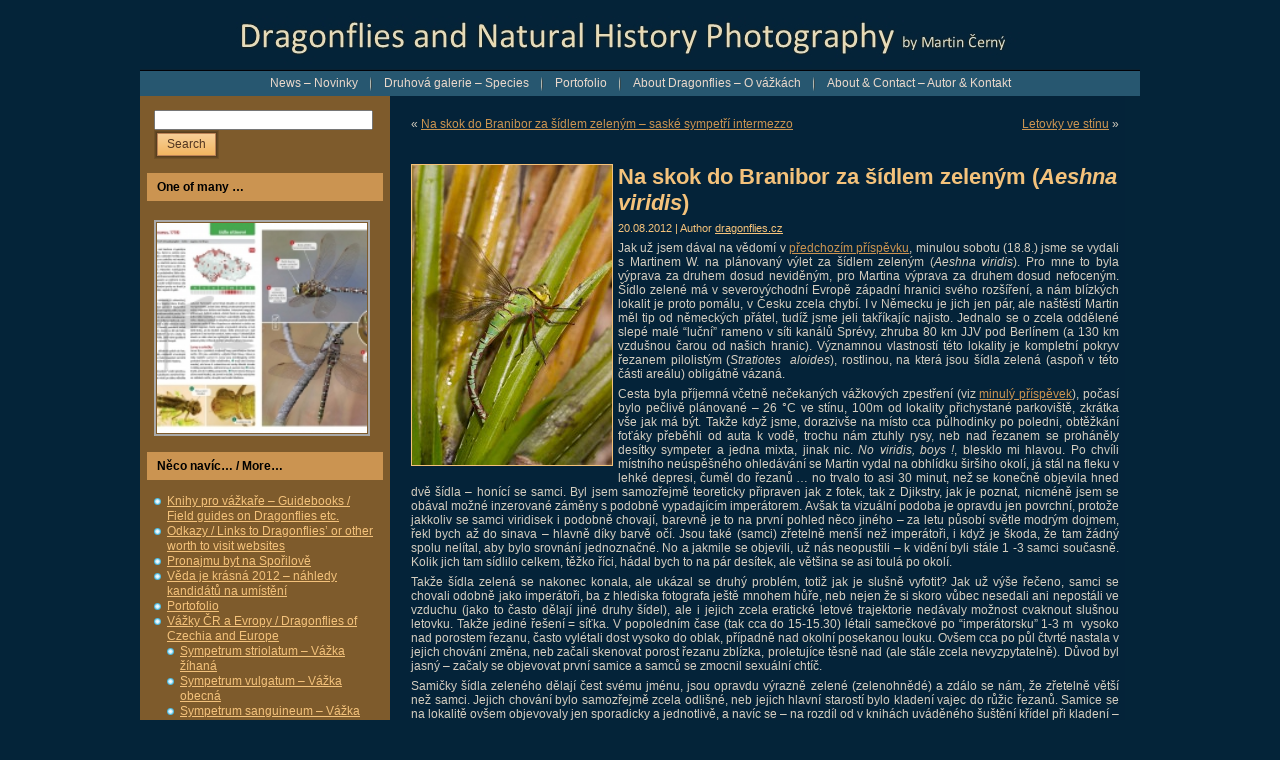

--- FILE ---
content_type: text/html; charset=UTF-8
request_url: http://www.dragonflies.cz/?p=1710
body_size: 16645
content:
<!DOCTYPE html PUBLIC "-//W3C//DTD XHTML 1.0 Transitional//EN" "http://www.w3.org/TR/xhtml1/DTD/xhtml1-transitional.dtd">
<html xmlns="http://www.w3.org/1999/xhtml" lang="en-US">
<head profile="http://gmpg.org/xfn/11">
<meta http-equiv="Content-Type" content="text/html; charset=UTF-8" />
<title>Na skok do Branibor za šídlem zeleným (Aeshna viridis) | www.dragonflies.cz</title>
<link rel="stylesheet" href="http://www.dragonflies.cz/wp-content/themes/wp_dragonflies08/style.css" type="text/css" media="screen" />
<!--[if IE 6]><link rel="stylesheet" href="http://www.dragonflies.cz/wp-content/themes/wp_dragonflies08/style.ie6.css" type="text/css" media="screen" /><![endif]-->
<!--[if IE 7]><link rel="stylesheet" href="http://www.dragonflies.cz/wp-content/themes/wp_dragonflies08/style.ie7.css" type="text/css" media="screen" /><![endif]-->
<link rel="pingback" href="http://www.dragonflies.cz/xmlrpc.php" />
<meta name='robots' content='max-image-preview:large' />
	<style>img:is([sizes="auto" i], [sizes^="auto," i]) { contain-intrinsic-size: 3000px 1500px }</style>
	<link rel="alternate" type="application/rss+xml" title="www.dragonflies.cz &raquo; Feed" href="http://www.dragonflies.cz/?feed=rss2" />
<link rel="alternate" type="application/rss+xml" title="www.dragonflies.cz &raquo; Comments Feed" href="http://www.dragonflies.cz/?feed=comments-rss2" />
<link rel="alternate" type="application/rss+xml" title="www.dragonflies.cz &raquo; Na skok do Branibor za šídlem zeleným (Aeshna viridis) Comments Feed" href="http://www.dragonflies.cz/?feed=rss2&#038;p=1710" />
<script type="text/javascript">
/* <![CDATA[ */
window._wpemojiSettings = {"baseUrl":"https:\/\/s.w.org\/images\/core\/emoji\/16.0.1\/72x72\/","ext":".png","svgUrl":"https:\/\/s.w.org\/images\/core\/emoji\/16.0.1\/svg\/","svgExt":".svg","source":{"concatemoji":"http:\/\/www.dragonflies.cz\/wp-includes\/js\/wp-emoji-release.min.js?ver=ee7e9310dfa868610ab90d9dbd3b3940"}};
/*! This file is auto-generated */
!function(s,n){var o,i,e;function c(e){try{var t={supportTests:e,timestamp:(new Date).valueOf()};sessionStorage.setItem(o,JSON.stringify(t))}catch(e){}}function p(e,t,n){e.clearRect(0,0,e.canvas.width,e.canvas.height),e.fillText(t,0,0);var t=new Uint32Array(e.getImageData(0,0,e.canvas.width,e.canvas.height).data),a=(e.clearRect(0,0,e.canvas.width,e.canvas.height),e.fillText(n,0,0),new Uint32Array(e.getImageData(0,0,e.canvas.width,e.canvas.height).data));return t.every(function(e,t){return e===a[t]})}function u(e,t){e.clearRect(0,0,e.canvas.width,e.canvas.height),e.fillText(t,0,0);for(var n=e.getImageData(16,16,1,1),a=0;a<n.data.length;a++)if(0!==n.data[a])return!1;return!0}function f(e,t,n,a){switch(t){case"flag":return n(e,"\ud83c\udff3\ufe0f\u200d\u26a7\ufe0f","\ud83c\udff3\ufe0f\u200b\u26a7\ufe0f")?!1:!n(e,"\ud83c\udde8\ud83c\uddf6","\ud83c\udde8\u200b\ud83c\uddf6")&&!n(e,"\ud83c\udff4\udb40\udc67\udb40\udc62\udb40\udc65\udb40\udc6e\udb40\udc67\udb40\udc7f","\ud83c\udff4\u200b\udb40\udc67\u200b\udb40\udc62\u200b\udb40\udc65\u200b\udb40\udc6e\u200b\udb40\udc67\u200b\udb40\udc7f");case"emoji":return!a(e,"\ud83e\udedf")}return!1}function g(e,t,n,a){var r="undefined"!=typeof WorkerGlobalScope&&self instanceof WorkerGlobalScope?new OffscreenCanvas(300,150):s.createElement("canvas"),o=r.getContext("2d",{willReadFrequently:!0}),i=(o.textBaseline="top",o.font="600 32px Arial",{});return e.forEach(function(e){i[e]=t(o,e,n,a)}),i}function t(e){var t=s.createElement("script");t.src=e,t.defer=!0,s.head.appendChild(t)}"undefined"!=typeof Promise&&(o="wpEmojiSettingsSupports",i=["flag","emoji"],n.supports={everything:!0,everythingExceptFlag:!0},e=new Promise(function(e){s.addEventListener("DOMContentLoaded",e,{once:!0})}),new Promise(function(t){var n=function(){try{var e=JSON.parse(sessionStorage.getItem(o));if("object"==typeof e&&"number"==typeof e.timestamp&&(new Date).valueOf()<e.timestamp+604800&&"object"==typeof e.supportTests)return e.supportTests}catch(e){}return null}();if(!n){if("undefined"!=typeof Worker&&"undefined"!=typeof OffscreenCanvas&&"undefined"!=typeof URL&&URL.createObjectURL&&"undefined"!=typeof Blob)try{var e="postMessage("+g.toString()+"("+[JSON.stringify(i),f.toString(),p.toString(),u.toString()].join(",")+"));",a=new Blob([e],{type:"text/javascript"}),r=new Worker(URL.createObjectURL(a),{name:"wpTestEmojiSupports"});return void(r.onmessage=function(e){c(n=e.data),r.terminate(),t(n)})}catch(e){}c(n=g(i,f,p,u))}t(n)}).then(function(e){for(var t in e)n.supports[t]=e[t],n.supports.everything=n.supports.everything&&n.supports[t],"flag"!==t&&(n.supports.everythingExceptFlag=n.supports.everythingExceptFlag&&n.supports[t]);n.supports.everythingExceptFlag=n.supports.everythingExceptFlag&&!n.supports.flag,n.DOMReady=!1,n.readyCallback=function(){n.DOMReady=!0}}).then(function(){return e}).then(function(){var e;n.supports.everything||(n.readyCallback(),(e=n.source||{}).concatemoji?t(e.concatemoji):e.wpemoji&&e.twemoji&&(t(e.twemoji),t(e.wpemoji)))}))}((window,document),window._wpemojiSettings);
/* ]]> */
</script>
<style id='wp-emoji-styles-inline-css' type='text/css'>

	img.wp-smiley, img.emoji {
		display: inline !important;
		border: none !important;
		box-shadow: none !important;
		height: 1em !important;
		width: 1em !important;
		margin: 0 0.07em !important;
		vertical-align: -0.1em !important;
		background: none !important;
		padding: 0 !important;
	}
</style>
<link rel='stylesheet' id='wp-block-library-css' href='http://www.dragonflies.cz/wp-includes/css/dist/block-library/style.min.css?ver=ee7e9310dfa868610ab90d9dbd3b3940' type='text/css' media='all' />
<style id='classic-theme-styles-inline-css' type='text/css'>
/*! This file is auto-generated */
.wp-block-button__link{color:#fff;background-color:#32373c;border-radius:9999px;box-shadow:none;text-decoration:none;padding:calc(.667em + 2px) calc(1.333em + 2px);font-size:1.125em}.wp-block-file__button{background:#32373c;color:#fff;text-decoration:none}
</style>
<style id='global-styles-inline-css' type='text/css'>
:root{--wp--preset--aspect-ratio--square: 1;--wp--preset--aspect-ratio--4-3: 4/3;--wp--preset--aspect-ratio--3-4: 3/4;--wp--preset--aspect-ratio--3-2: 3/2;--wp--preset--aspect-ratio--2-3: 2/3;--wp--preset--aspect-ratio--16-9: 16/9;--wp--preset--aspect-ratio--9-16: 9/16;--wp--preset--color--black: #000000;--wp--preset--color--cyan-bluish-gray: #abb8c3;--wp--preset--color--white: #ffffff;--wp--preset--color--pale-pink: #f78da7;--wp--preset--color--vivid-red: #cf2e2e;--wp--preset--color--luminous-vivid-orange: #ff6900;--wp--preset--color--luminous-vivid-amber: #fcb900;--wp--preset--color--light-green-cyan: #7bdcb5;--wp--preset--color--vivid-green-cyan: #00d084;--wp--preset--color--pale-cyan-blue: #8ed1fc;--wp--preset--color--vivid-cyan-blue: #0693e3;--wp--preset--color--vivid-purple: #9b51e0;--wp--preset--gradient--vivid-cyan-blue-to-vivid-purple: linear-gradient(135deg,rgba(6,147,227,1) 0%,rgb(155,81,224) 100%);--wp--preset--gradient--light-green-cyan-to-vivid-green-cyan: linear-gradient(135deg,rgb(122,220,180) 0%,rgb(0,208,130) 100%);--wp--preset--gradient--luminous-vivid-amber-to-luminous-vivid-orange: linear-gradient(135deg,rgba(252,185,0,1) 0%,rgba(255,105,0,1) 100%);--wp--preset--gradient--luminous-vivid-orange-to-vivid-red: linear-gradient(135deg,rgba(255,105,0,1) 0%,rgb(207,46,46) 100%);--wp--preset--gradient--very-light-gray-to-cyan-bluish-gray: linear-gradient(135deg,rgb(238,238,238) 0%,rgb(169,184,195) 100%);--wp--preset--gradient--cool-to-warm-spectrum: linear-gradient(135deg,rgb(74,234,220) 0%,rgb(151,120,209) 20%,rgb(207,42,186) 40%,rgb(238,44,130) 60%,rgb(251,105,98) 80%,rgb(254,248,76) 100%);--wp--preset--gradient--blush-light-purple: linear-gradient(135deg,rgb(255,206,236) 0%,rgb(152,150,240) 100%);--wp--preset--gradient--blush-bordeaux: linear-gradient(135deg,rgb(254,205,165) 0%,rgb(254,45,45) 50%,rgb(107,0,62) 100%);--wp--preset--gradient--luminous-dusk: linear-gradient(135deg,rgb(255,203,112) 0%,rgb(199,81,192) 50%,rgb(65,88,208) 100%);--wp--preset--gradient--pale-ocean: linear-gradient(135deg,rgb(255,245,203) 0%,rgb(182,227,212) 50%,rgb(51,167,181) 100%);--wp--preset--gradient--electric-grass: linear-gradient(135deg,rgb(202,248,128) 0%,rgb(113,206,126) 100%);--wp--preset--gradient--midnight: linear-gradient(135deg,rgb(2,3,129) 0%,rgb(40,116,252) 100%);--wp--preset--font-size--small: 13px;--wp--preset--font-size--medium: 20px;--wp--preset--font-size--large: 36px;--wp--preset--font-size--x-large: 42px;--wp--preset--spacing--20: 0.44rem;--wp--preset--spacing--30: 0.67rem;--wp--preset--spacing--40: 1rem;--wp--preset--spacing--50: 1.5rem;--wp--preset--spacing--60: 2.25rem;--wp--preset--spacing--70: 3.38rem;--wp--preset--spacing--80: 5.06rem;--wp--preset--shadow--natural: 6px 6px 9px rgba(0, 0, 0, 0.2);--wp--preset--shadow--deep: 12px 12px 50px rgba(0, 0, 0, 0.4);--wp--preset--shadow--sharp: 6px 6px 0px rgba(0, 0, 0, 0.2);--wp--preset--shadow--outlined: 6px 6px 0px -3px rgba(255, 255, 255, 1), 6px 6px rgba(0, 0, 0, 1);--wp--preset--shadow--crisp: 6px 6px 0px rgba(0, 0, 0, 1);}:where(.is-layout-flex){gap: 0.5em;}:where(.is-layout-grid){gap: 0.5em;}body .is-layout-flex{display: flex;}.is-layout-flex{flex-wrap: wrap;align-items: center;}.is-layout-flex > :is(*, div){margin: 0;}body .is-layout-grid{display: grid;}.is-layout-grid > :is(*, div){margin: 0;}:where(.wp-block-columns.is-layout-flex){gap: 2em;}:where(.wp-block-columns.is-layout-grid){gap: 2em;}:where(.wp-block-post-template.is-layout-flex){gap: 1.25em;}:where(.wp-block-post-template.is-layout-grid){gap: 1.25em;}.has-black-color{color: var(--wp--preset--color--black) !important;}.has-cyan-bluish-gray-color{color: var(--wp--preset--color--cyan-bluish-gray) !important;}.has-white-color{color: var(--wp--preset--color--white) !important;}.has-pale-pink-color{color: var(--wp--preset--color--pale-pink) !important;}.has-vivid-red-color{color: var(--wp--preset--color--vivid-red) !important;}.has-luminous-vivid-orange-color{color: var(--wp--preset--color--luminous-vivid-orange) !important;}.has-luminous-vivid-amber-color{color: var(--wp--preset--color--luminous-vivid-amber) !important;}.has-light-green-cyan-color{color: var(--wp--preset--color--light-green-cyan) !important;}.has-vivid-green-cyan-color{color: var(--wp--preset--color--vivid-green-cyan) !important;}.has-pale-cyan-blue-color{color: var(--wp--preset--color--pale-cyan-blue) !important;}.has-vivid-cyan-blue-color{color: var(--wp--preset--color--vivid-cyan-blue) !important;}.has-vivid-purple-color{color: var(--wp--preset--color--vivid-purple) !important;}.has-black-background-color{background-color: var(--wp--preset--color--black) !important;}.has-cyan-bluish-gray-background-color{background-color: var(--wp--preset--color--cyan-bluish-gray) !important;}.has-white-background-color{background-color: var(--wp--preset--color--white) !important;}.has-pale-pink-background-color{background-color: var(--wp--preset--color--pale-pink) !important;}.has-vivid-red-background-color{background-color: var(--wp--preset--color--vivid-red) !important;}.has-luminous-vivid-orange-background-color{background-color: var(--wp--preset--color--luminous-vivid-orange) !important;}.has-luminous-vivid-amber-background-color{background-color: var(--wp--preset--color--luminous-vivid-amber) !important;}.has-light-green-cyan-background-color{background-color: var(--wp--preset--color--light-green-cyan) !important;}.has-vivid-green-cyan-background-color{background-color: var(--wp--preset--color--vivid-green-cyan) !important;}.has-pale-cyan-blue-background-color{background-color: var(--wp--preset--color--pale-cyan-blue) !important;}.has-vivid-cyan-blue-background-color{background-color: var(--wp--preset--color--vivid-cyan-blue) !important;}.has-vivid-purple-background-color{background-color: var(--wp--preset--color--vivid-purple) !important;}.has-black-border-color{border-color: var(--wp--preset--color--black) !important;}.has-cyan-bluish-gray-border-color{border-color: var(--wp--preset--color--cyan-bluish-gray) !important;}.has-white-border-color{border-color: var(--wp--preset--color--white) !important;}.has-pale-pink-border-color{border-color: var(--wp--preset--color--pale-pink) !important;}.has-vivid-red-border-color{border-color: var(--wp--preset--color--vivid-red) !important;}.has-luminous-vivid-orange-border-color{border-color: var(--wp--preset--color--luminous-vivid-orange) !important;}.has-luminous-vivid-amber-border-color{border-color: var(--wp--preset--color--luminous-vivid-amber) !important;}.has-light-green-cyan-border-color{border-color: var(--wp--preset--color--light-green-cyan) !important;}.has-vivid-green-cyan-border-color{border-color: var(--wp--preset--color--vivid-green-cyan) !important;}.has-pale-cyan-blue-border-color{border-color: var(--wp--preset--color--pale-cyan-blue) !important;}.has-vivid-cyan-blue-border-color{border-color: var(--wp--preset--color--vivid-cyan-blue) !important;}.has-vivid-purple-border-color{border-color: var(--wp--preset--color--vivid-purple) !important;}.has-vivid-cyan-blue-to-vivid-purple-gradient-background{background: var(--wp--preset--gradient--vivid-cyan-blue-to-vivid-purple) !important;}.has-light-green-cyan-to-vivid-green-cyan-gradient-background{background: var(--wp--preset--gradient--light-green-cyan-to-vivid-green-cyan) !important;}.has-luminous-vivid-amber-to-luminous-vivid-orange-gradient-background{background: var(--wp--preset--gradient--luminous-vivid-amber-to-luminous-vivid-orange) !important;}.has-luminous-vivid-orange-to-vivid-red-gradient-background{background: var(--wp--preset--gradient--luminous-vivid-orange-to-vivid-red) !important;}.has-very-light-gray-to-cyan-bluish-gray-gradient-background{background: var(--wp--preset--gradient--very-light-gray-to-cyan-bluish-gray) !important;}.has-cool-to-warm-spectrum-gradient-background{background: var(--wp--preset--gradient--cool-to-warm-spectrum) !important;}.has-blush-light-purple-gradient-background{background: var(--wp--preset--gradient--blush-light-purple) !important;}.has-blush-bordeaux-gradient-background{background: var(--wp--preset--gradient--blush-bordeaux) !important;}.has-luminous-dusk-gradient-background{background: var(--wp--preset--gradient--luminous-dusk) !important;}.has-pale-ocean-gradient-background{background: var(--wp--preset--gradient--pale-ocean) !important;}.has-electric-grass-gradient-background{background: var(--wp--preset--gradient--electric-grass) !important;}.has-midnight-gradient-background{background: var(--wp--preset--gradient--midnight) !important;}.has-small-font-size{font-size: var(--wp--preset--font-size--small) !important;}.has-medium-font-size{font-size: var(--wp--preset--font-size--medium) !important;}.has-large-font-size{font-size: var(--wp--preset--font-size--large) !important;}.has-x-large-font-size{font-size: var(--wp--preset--font-size--x-large) !important;}
:where(.wp-block-post-template.is-layout-flex){gap: 1.25em;}:where(.wp-block-post-template.is-layout-grid){gap: 1.25em;}
:where(.wp-block-columns.is-layout-flex){gap: 2em;}:where(.wp-block-columns.is-layout-grid){gap: 2em;}
:root :where(.wp-block-pullquote){font-size: 1.5em;line-height: 1.6;}
</style>
<link rel='stylesheet' id='admin_ssquiz_style-css' href='http://www.dragonflies.cz/wp-content/plugins/ssquiz//ssquiz-style.css?ver=ee7e9310dfa868610ab90d9dbd3b3940' type='text/css' media='all' />
<link rel='stylesheet' id='ngg_trigger_buttons-css' href='http://www.dragonflies.cz/wp-content/plugins/nextgen-gallery/static/GalleryDisplay/trigger_buttons.css?ver=3.59.12' type='text/css' media='all' />
<link rel='stylesheet' id='fancybox-0-css' href='http://www.dragonflies.cz/wp-content/plugins/nextgen-gallery/static/Lightbox/fancybox/jquery.fancybox-1.3.4.css?ver=3.59.12' type='text/css' media='all' />
<link rel='stylesheet' id='fontawesome_v4_shim_style-css' href='http://www.dragonflies.cz/wp-content/plugins/nextgen-gallery/static/FontAwesome/css/v4-shims.min.css?ver=ee7e9310dfa868610ab90d9dbd3b3940' type='text/css' media='all' />
<link rel='stylesheet' id='fontawesome-css' href='http://www.dragonflies.cz/wp-content/plugins/nextgen-gallery/static/FontAwesome/css/all.min.css?ver=ee7e9310dfa868610ab90d9dbd3b3940' type='text/css' media='all' />
<link rel='stylesheet' id='nextgen_pagination_style-css' href='http://www.dragonflies.cz/wp-content/plugins/nextgen-gallery/static/GalleryDisplay/pagination_style.css?ver=3.59.12' type='text/css' media='all' />
<link rel='stylesheet' id='nextgen_basic_thumbnails_style-css' href='http://www.dragonflies.cz/wp-content/plugins/nextgen-gallery/static/Thumbnails/nextgen_basic_thumbnails.css?ver=3.59.12' type='text/css' media='all' />
<link rel='stylesheet' id='nextgen_widgets_style-css' href='http://www.dragonflies.cz/wp-content/plugins/nextgen-gallery/static/Widget/display.css?ver=3.59.12' type='text/css' media='all' />
<script type="text/javascript" src="http://www.dragonflies.cz/wp-includes/js/jquery/jquery.min.js?ver=3.7.1" id="jquery-core-js"></script>
<script type="text/javascript" src="http://www.dragonflies.cz/wp-includes/js/jquery/jquery-migrate.min.js?ver=3.4.1" id="jquery-migrate-js"></script>
<!--[if lt IE 8]>
<script type="text/javascript" src="http://www.dragonflies.cz/wp-includes/js/json2.min.js?ver=2015-05-03" id="json2-js"></script>
<![endif]-->
<script type="text/javascript" src="http://www.dragonflies.cz/wp-content/plugins/ssquiz//assets/touches-enabler.js?ver=ee7e9310dfa868610ab90d9dbd3b3940" id="ssquiz_aux-js"></script>
<script type="text/javascript" id="ssquiz_script-js-extra">
/* <![CDATA[ */
var ssquiz = {"ajaxurl":"http:\/\/www.dragonflies.cz\/wp-admin\/admin-ajax.php","assets":"http:\/\/www.dragonflies.cz\/wp-content\/plugins\/ssquiz\/\/assets\/","finish":"Finish","next":"Next"};
/* ]]> */
</script>
<script type="text/javascript" src="http://www.dragonflies.cz/wp-content/plugins/ssquiz//ssquiz.js?ver=ee7e9310dfa868610ab90d9dbd3b3940" id="ssquiz_script-js"></script>
<script type="text/javascript" id="photocrati_ajax-js-extra">
/* <![CDATA[ */
var photocrati_ajax = {"url":"http:\/\/www.dragonflies.cz\/index.php?photocrati_ajax=1","rest_url":"http:\/\/www.dragonflies.cz\/index.php?rest_route=\/","wp_home_url":"http:\/\/www.dragonflies.cz\/index.php","wp_site_url":"http:\/\/www.dragonflies.cz\/index.php","wp_root_url":"http:\/\/www.dragonflies.cz\/index.php","wp_plugins_url":"http:\/\/www.dragonflies.cz\/wp-content\/plugins","wp_content_url":"http:\/\/www.dragonflies.cz\/wp-content","wp_includes_url":"http:\/\/www.dragonflies.cz\/wp-includes\/","ngg_param_slug":"nggallery","rest_nonce":"bd584784ab"};
/* ]]> */
</script>
<script type="text/javascript" src="http://www.dragonflies.cz/wp-content/plugins/nextgen-gallery/static/Legacy/ajax.min.js?ver=3.59.12" id="photocrati_ajax-js"></script>
<script type="text/javascript" src="http://www.dragonflies.cz/wp-content/plugins/nextgen-gallery/static/FontAwesome/js/v4-shims.min.js?ver=5.3.1" id="fontawesome_v4_shim-js"></script>
<script type="text/javascript" defer crossorigin="anonymous" data-auto-replace-svg="false" data-keep-original-source="false" data-search-pseudo-elements src="http://www.dragonflies.cz/wp-content/plugins/nextgen-gallery/static/FontAwesome/js/all.min.js?ver=5.3.1" id="fontawesome-js"></script>
<script type="text/javascript" src="http://www.dragonflies.cz/wp-content/plugins/nextgen-gallery/static/Thumbnails/nextgen_basic_thumbnails.js?ver=3.59.12" id="nextgen_basic_thumbnails_script-js"></script>
<link rel="https://api.w.org/" href="http://www.dragonflies.cz/index.php?rest_route=/" /><link rel="alternate" title="JSON" type="application/json" href="http://www.dragonflies.cz/index.php?rest_route=/wp/v2/posts/1710" /><link rel="EditURI" type="application/rsd+xml" title="RSD" href="http://www.dragonflies.cz/xmlrpc.php?rsd" />
<link rel="canonical" href="http://www.dragonflies.cz/?p=1710" />
<link rel='shortlink' href='http://www.dragonflies.cz/?p=1710' />
<link rel="alternate" title="oEmbed (JSON)" type="application/json+oembed" href="http://www.dragonflies.cz/index.php?rest_route=%2Foembed%2F1.0%2Fembed&#038;url=http%3A%2F%2Fwww.dragonflies.cz%2F%3Fp%3D1710" />
<link rel="alternate" title="oEmbed (XML)" type="text/xml+oembed" href="http://www.dragonflies.cz/index.php?rest_route=%2Foembed%2F1.0%2Fembed&#038;url=http%3A%2F%2Fwww.dragonflies.cz%2F%3Fp%3D1710&#038;format=xml" />
<style type="text/css">.recentcomments a{display:inline !important;padding:0 !important;margin:0 !important;}</style><script type="text/javascript" src="http://www.dragonflies.cz/wp-content/themes/wp_dragonflies08/script.js"></script>
</head>
<body class="wp-singular post-template-default single single-post postid-1710 single-format-standard wp-theme-wp_dragonflies08">
<div id="art-main">
    <div class="art-sheet">
        <div class="art-sheet-tl"></div>
        <div class="art-sheet-tr"></div>
        <div class="art-sheet-bl"></div>
        <div class="art-sheet-br"></div>
        <div class="art-sheet-tc"></div>
        <div class="art-sheet-bc"></div>
        <div class="art-sheet-cl"></div>
        <div class="art-sheet-cr"></div>
        <div class="art-sheet-cc"></div>
        <div class="art-sheet-body">
            <div class="art-header">
                <div class="art-header-jpeg"></div>
                
            </div>
            <div class="art-nav">
            	<div class="l"></div>
            	<div class="r"></div>
            	<div class="art-nav-center">
            	<ul class="art-menu">
            		<li><a href="index.php"><span class='l'></span><span class='r'></span><span class='t'>News &#8211; Novinky</span></a></li>
<li><a href="http://www.dragonflies.cz/?page_id=2129"><span class='l'></span><span class='r'></span><span class='t'>Druhová galerie &#8211; Species</span></a></li>
<li><a href="http://www.dragonflies.cz/?page_id=1806"><span class='l'></span><span class='r'></span><span class='t'>Portofolio</span></a></li>
<li><a href="/about.html"><span class='l'></span><span class='r'></span><span class='t'>About Dragonflies &#8211; O vážkách</span></a></li>
<li><a href="/contact.html"><span class='l'></span><span class='r'></span><span class='t'>About &#038; Contact &#8211; Autor &#038; Kontakt</span></a></li>
            	</ul>
            	</div>
            </div>
            <div class="art-content-layout">
                <div class="art-content-layout-row">
                    <div class="art-layout-cell art-sidebar1">
                        <div class="art-block widget widget_search" id="search-2">
    <div class="art-block-body">
<div class="art-blockcontent">
    <div class="art-blockcontent-body">
<!-- block-content -->
                                             <form method="get" name="searchform" action="http://www.dragonflies.cz/">
                                                <div class="search">
                                                    <input type="text" value="" name="s" style="width: 95%;" />
                                                    <span class="art-button-wrapper">
                                                        <span class="l"> </span>
                                                        <span class="r"> </span>
                                                        <input class="art-button" type="submit" name="search" value="Search" />
                                                    </span>
                                                </div>
                                            </form>
<!-- /block-content -->

		<div class="cleared"></div>
    </div>
</div>

		<div class="cleared"></div>
    </div>
</div>
<div class="art-block widget ngg_images" id="ngg-images-3">
    <div class="art-block-body">
<div class="art-blockheader">
    <div class="l"></div>
    <div class="r"></div>
     <div class="t">One of many &#8230; </div>
</div>
<div class="art-blockcontent">
    <div class="art-blockcontent-body">
<!-- block-content -->
<div class="hslice" id="ngg-webslice"><div class="ngg-widget entry-content">
			<a href="http://www.dragonflies.cz/wp-content/gallery/prirucka_promo/Vazky_komplet_40.jpg"
			title=" "
			data-image-id='3191'
			class="ngg-fancybox" rel="16c541923aebbcfe5b92fdedada1ee4a"			><img title="Vazky_komplet_40"
				alt="Vazky_komplet_40"
				src="http://www.dragonflies.cz/wp-content/gallery/prirucka_promo/thumbs/thumbs_Vazky_komplet_40.jpg"
				width="210"
				height="250"
			/></a>
	</div>

</div>
<!-- /block-content -->

		<div class="cleared"></div>
    </div>
</div>

		<div class="cleared"></div>
    </div>
</div>
<div class="art-block widget widget_pages" id="pages-3">
    <div class="art-block-body">
<div class="art-blockheader">
    <div class="l"></div>
    <div class="r"></div>
     <div class="t">Něco navíc&#8230;  /  More&#8230;</div>
</div>
<div class="art-blockcontent">
    <div class="art-blockcontent-body">
<!-- block-content -->

			<ul>
				<li class="page_item page-item-396"><a href="http://www.dragonflies.cz/?page_id=396">Knihy pro vážkaře &#8211;  Guidebooks / Field guides on Dragonflies etc.</a></li>
<li class="page_item page-item-631"><a href="http://www.dragonflies.cz/?page_id=631">Odkazy / Links to Dragonflies&#8217; or other worth to visit websites</a></li>
<li class="page_item page-item-957"><a href="http://www.dragonflies.cz/?page_id=957">Pronajmu byt na Spořilově</a></li>
<li class="page_item page-item-1824"><a href="http://www.dragonflies.cz/?page_id=1824">Věda je krásná 2012 &#8211; náhledy kandidátů na umístění</a></li>
<li class="page_item page-item-1806"><a href="http://www.dragonflies.cz/?page_id=1806">Portofolio</a></li>
<li class="page_item page-item-2129 page_item_has_children"><a href="http://www.dragonflies.cz/?page_id=2129">Vážky ČR a Evropy / Dragonflies of Czechia and Europe</a>
<ul class='children'>
	<li class="page_item page-item-2302"><a href="http://www.dragonflies.cz/?page_id=2302">Sympetrum striolatum &#8211; Vážka žíhaná</a></li>
	<li class="page_item page-item-2304"><a href="http://www.dragonflies.cz/?page_id=2304">Sympetrum vulgatum &#8211; Vážka obecná</a></li>
	<li class="page_item page-item-2305"><a href="http://www.dragonflies.cz/?page_id=2305">Sympetrum sanguineum &#8211; Vážka rudá</a></li>
	<li class="page_item page-item-2309"><a href="http://www.dragonflies.cz/?page_id=2309">Brachytron pratense &#8211; Šídlo luční</a></li>
	<li class="page_item page-item-2310"><a href="http://www.dragonflies.cz/?page_id=2310">Sympetrum flaveolum &#8211; vážka žlutavá</a></li>
	<li class="page_item page-item-2311"><a href="http://www.dragonflies.cz/?page_id=2311">Ophiogomphus cecilia &#8211; Klínatka rohatá</a></li>
	<li class="page_item page-item-2312"><a href="http://www.dragonflies.cz/?page_id=2312">Onychogomphus forcipatus &#8211; Klínatka vidlitá</a></li>
	<li class="page_item page-item-2313"><a href="http://www.dragonflies.cz/?page_id=2313">Stylurus flavipes &#8211; Klínatka žlutonohá</a></li>
	<li class="page_item page-item-2314"><a href="http://www.dragonflies.cz/?page_id=2314">Gomphus vulgatissimus &#8211; Klínatka obecná</a></li>
	<li class="page_item page-item-2315"><a href="http://www.dragonflies.cz/?page_id=2315">Platycnemis pennipes &#8211; Šidélko brvonohé</a></li>
	<li class="page_item page-item-2316"><a href="http://www.dragonflies.cz/?page_id=2316">Lestes macrostigma &#8211; šídlatka velkoskvrnná</a></li>
	<li class="page_item page-item-2317"><a href="http://www.dragonflies.cz/?page_id=2317">Cordulegaster heros &#8211; Páskovec velký</a></li>
	<li class="page_item page-item-2318"><a href="http://www.dragonflies.cz/?page_id=2318">Cordulegaster boltonii &#8211; Páskovec kroužkovaný</a></li>
	<li class="page_item page-item-2319"><a href="http://www.dragonflies.cz/?page_id=2319">Cordulegaster bidentata &#8211; Páskovec dvojzubý</a></li>
	<li class="page_item page-item-2333"><a href="http://www.dragonflies.cz/?page_id=2333">Leucorrhinia albifrons; &#8211; Vážka běloústá</a></li>
	<li class="page_item page-item-2334"><a href="http://www.dragonflies.cz/?page_id=2334">Leucorrhinia caudalis  &#8211; Vážka široká</a></li>
	<li class="page_item page-item-2335"><a href="http://www.dragonflies.cz/?page_id=2335">Leucorrhinia rubicunda &#8211; Vážka tmavoskvrnná</a></li>
	<li class="page_item page-item-2336"><a href="http://www.dragonflies.cz/?page_id=2336">Leucorrhinia pectoralis &#8211; Vážka jasnoskvrnná</a></li>
	<li class="page_item page-item-2337"><a href="http://www.dragonflies.cz/?page_id=2337">Leucorrhinia dubia &#8211; Vážka čárkovaná</a></li>
	<li class="page_item page-item-2343"><a href="http://www.dragonflies.cz/?page_id=2343">Crocothemis erythraea &#8211; Vážka červená</a></li>
	<li class="page_item page-item-2344"><a href="http://www.dragonflies.cz/?page_id=2344">Libellula fulva &#8211; Vážka plavá</a></li>
	<li class="page_item page-item-2345"><a href="http://www.dragonflies.cz/?page_id=2345">Libellula depressa &#8211; Vážka ploská</a></li>
	<li class="page_item page-item-2346"><a href="http://www.dragonflies.cz/?page_id=2346">Libellula quadrimaculata &#8211; Vážka čtyřskvrnná</a></li>
	<li class="page_item page-item-2347"><a href="http://www.dragonflies.cz/?page_id=2347">Orthetrum cancellatum &#8211; Vážka černořitná</a></li>
	<li class="page_item page-item-2348"><a href="http://www.dragonflies.cz/?page_id=2348">Orthetrum albistylum &#8211; Vážka bělořitná</a></li>
	<li class="page_item page-item-2349"><a href="http://www.dragonflies.cz/?page_id=2349">Orthetrum brunneum &#8211; Vážka hnědoskvrnná</a></li>
	<li class="page_item page-item-2350"><a href="http://www.dragonflies.cz/?page_id=2350">Orthetrum coerulescens &#8211; Vážka žlutoskvrnná</a></li>
	<li class="page_item page-item-2351"><a href="http://www.dragonflies.cz/?page_id=2351">Epitheca bimaculata &#8211; Lesklice velká</a></li>
	<li class="page_item page-item-2362"><a href="http://www.dragonflies.cz/?page_id=2362">Cordulia aenea &#8211; Lesklice měděná</a></li>
	<li class="page_item page-item-2363"><a href="http://www.dragonflies.cz/?page_id=2363">Somatochlora meridionalis &#8211; Lesklice jižní</a></li>
	<li class="page_item page-item-2364"><a href="http://www.dragonflies.cz/?page_id=2364">Somatochlora flavomaculata &#8211; Lesklice skvrnitá</a></li>
	<li class="page_item page-item-2365"><a href="http://www.dragonflies.cz/?page_id=2365">Somatochlora metallica &#8211; Lesklice zelenavá</a></li>
	<li class="page_item page-item-2366"><a href="http://www.dragonflies.cz/?page_id=2366">Somatochlora alpestris &#8211; Lesklice horská</a></li>
	<li class="page_item page-item-2367"><a href="http://www.dragonflies.cz/?page_id=2367">Somatochlora arctica &#8211; Lesklice severská</a></li>
	<li class="page_item page-item-2368"><a href="http://www.dragonflies.cz/?page_id=2368">Sympetrum meridionale &#8211; Vážka jižní</a></li>
	<li class="page_item page-item-2369"><a href="http://www.dragonflies.cz/?page_id=2369">Sympetrum fonscolombii &#8211; Vážka jarní</a></li>
	<li class="page_item page-item-2370"><a href="http://www.dragonflies.cz/?page_id=2370">Sympetrum sanguineum &#8211; Vážka rudá</a></li>
	<li class="page_item page-item-2371"><a href="http://www.dragonflies.cz/?page_id=2371">Sympetrum depressiusculum &#8211; Vážka rumělková</a></li>
	<li class="page_item page-item-2372"><a href="http://www.dragonflies.cz/?page_id=2372">Sympetrum pedemontanum &#8211; Vážka podhorní</a></li>
	<li class="page_item page-item-2373"><a href="http://www.dragonflies.cz/?page_id=2373">Sympetrum danae &#8211; Vážka tmavá</a></li>
	<li class="page_item page-item-2609"><a href="http://www.dragonflies.cz/?page_id=2609">Sympecma paedisca &#8211; Šídlatka kroužkovaná</a></li>
	<li class="page_item page-item-2615"><a href="http://www.dragonflies.cz/?page_id=2615">Sympecma fusca &#8211; Šídlatka hnědá</a></li>
	<li class="page_item page-item-2616"><a href="http://www.dragonflies.cz/?page_id=2616">Calopteryx splendens &#8211; Motýlice lesklá</a></li>
	<li class="page_item page-item-2617"><a href="http://www.dragonflies.cz/?page_id=2617">Calopteryx virgo &#8211; Motýlice obecná</a></li>
	<li class="page_item page-item-2627"><a href="http://www.dragonflies.cz/?page_id=2627">Lestes sponsa &#8211; Šídlatka páskovaná</a></li>
	<li class="page_item page-item-2628"><a href="http://www.dragonflies.cz/?page_id=2628">Lestes dryas &#8211; Šídlatka tmavá</a></li>
	<li class="page_item page-item-2629"><a href="http://www.dragonflies.cz/?page_id=2629">Lestes virens &#8211; Šídlatka zelená</a></li>
	<li class="page_item page-item-2630"><a href="http://www.dragonflies.cz/?page_id=2630">Chalcolestes viridis &#8211; Šídlatka velká</a></li>
	<li class="page_item page-item-2631"><a href="http://www.dragonflies.cz/?page_id=2631">Lestes barbarus &#8211; Šídlatka brvnatá</a></li>
	<li class="page_item page-item-2632"><a href="http://www.dragonflies.cz/?page_id=2632">Enallagma cyathigerum &#8211; Šidélko kroužkované</a></li>
	<li class="page_item page-item-2633"><a href="http://www.dragonflies.cz/?page_id=2633">Nehalennia speciosa &#8211; Šidélko lesklé</a></li>
	<li class="page_item page-item-2637"><a href="http://www.dragonflies.cz/?page_id=2637">Pyrrhosoma nymphula &#8211; Šidélko ruměnné</a></li>
	<li class="page_item page-item-2638"><a href="http://www.dragonflies.cz/?page_id=2638">Ischnura pumilio &#8211; Šidélko menší</a></li>
	<li class="page_item page-item-2639"><a href="http://www.dragonflies.cz/?page_id=2639">Ischnura elegans &#8211; Šidélko větší</a></li>
	<li class="page_item page-item-2640"><a href="http://www.dragonflies.cz/?page_id=2640">Erythromma viridulum &#8211; Šidélko znamenané</a></li>
	<li class="page_item page-item-2641"><a href="http://www.dragonflies.cz/?page_id=2641">Erythromma najas &#8211; Šidélko rudoočko</a></li>
	<li class="page_item page-item-2642"><a href="http://www.dragonflies.cz/?page_id=2642">Erythromma lindenii &#8211; Šidélko Lindenovo</a></li>
	<li class="page_item page-item-2643"><a href="http://www.dragonflies.cz/?page_id=2643">Coenagrion lunulatum &#8211; Šidélko jarní</a></li>
	<li class="page_item page-item-2644"><a href="http://www.dragonflies.cz/?page_id=2644">Coenagrion hastulatum &#8211; Šidélko kopovité</a></li>
	<li class="page_item page-item-2645"><a href="http://www.dragonflies.cz/?page_id=2645">Coenagrion scitulum &#8211; Šidélko jižní (huňaté)</a></li>
	<li class="page_item page-item-2646"><a href="http://www.dragonflies.cz/?page_id=2646">Coenagrion ornatum &#8211; Šidélko ozdobné</a></li>
	<li class="page_item page-item-2647"><a href="http://www.dragonflies.cz/?page_id=2647">Coenagrion pulchellum &#8211; Šidélko širokoskvrnné</a></li>
	<li class="page_item page-item-2648"><a href="http://www.dragonflies.cz/?page_id=2648">Coenagrion puella &#8211; Šidélko páskované</a></li>
	<li class="page_item page-item-2769"><a href="http://www.dragonflies.cz/?page_id=2769">Anaciaeschna isoceles &#8211; Šídlo červené</a></li>
	<li class="page_item page-item-2770"><a href="http://www.dragonflies.cz/?page_id=2770">Anax ephippiger &#8211; Šídlo hnědé</a></li>
	<li class="page_item page-item-2771"><a href="http://www.dragonflies.cz/?page_id=2771">Anax parthenope &#8211; Šídlo tmavé</a></li>
	<li class="page_item page-item-2772"><a href="http://www.dragonflies.cz/?page_id=2772">Anax imperator &#8211; Šídlo královské</a></li>
	<li class="page_item page-item-2773"><a href="http://www.dragonflies.cz/?page_id=2773">Aeshna viridis &#8211; Šídlo zelené</a></li>
	<li class="page_item page-item-2774"><a href="http://www.dragonflies.cz/?page_id=2774">Aeshna subarctica &#8211; Šídlo rašelinné</a></li>
	<li class="page_item page-item-2775"><a href="http://www.dragonflies.cz/?page_id=2775">Aeshna juncea &#8211; Šídlo sítinové</a></li>
	<li class="page_item page-item-2776"><a href="http://www.dragonflies.cz/?page_id=2776">Aeshna grandis &#8211; Šídlo velké</a></li>
	<li class="page_item page-item-2777"><a href="http://www.dragonflies.cz/?page_id=2777">Aeshna caerulea &#8211; Šídlo horské</a></li>
	<li class="page_item page-item-2778"><a href="http://www.dragonflies.cz/?page_id=2778">Aeshna cyanea &#8211; Šídlo modré</a></li>
	<li class="page_item page-item-2779"><a href="http://www.dragonflies.cz/?page_id=2779">Aeshna affinis &#8211; Šídlo rákosní</a></li>
	<li class="page_item page-item-2780"><a href="http://www.dragonflies.cz/?page_id=2780">Aeshna mixta &#8211; Šídlo pestré</a></li>
	<li class="page_item page-item-2812 page_item_has_children"><a href="http://www.dragonflies.cz/?page_id=2812">Různokřídlice &#8211; Anisoptera</a>
	<ul class='children'>
		<li class="page_item page-item-2809"><a href="http://www.dragonflies.cz/?page_id=2809">Vážky &#8211; Libellulidae</a></li>
	</ul>
</li>
</ul>
</li>
<li class="page_item page-item-2248"><a href="http://www.dragonflies.cz/?page_id=2248">Věda je krásná 2013 &#8211; náhledy kandidátů na umístění</a></li>
			</ul>

			
<!-- /block-content -->

		<div class="cleared"></div>
    </div>
</div>

		<div class="cleared"></div>
    </div>
</div>
<div class="art-block widget widget_links" id="links-2">
    <div class="art-block-body">
<div class="art-blockheader">
    <div class="l"></div>
    <div class="r"></div>
     <div class="t">Mapování vážek / Dragonflies' records</div>
</div>
<div class="art-blockcontent">
    <div class="art-blockcontent-body">
<!-- block-content -->

	<ul class='xoxo blogroll'>
<li><a href="http://observado.org/waarnemingen_all_v1.php?groep=5" title="s možností (po registraci) i vkládat" target="_blank">Celosvětová databáze pozorování vážek</a></li>
<li><a href="http://www.biolib.cz/cz/speciesmappingtaxa/id3/?sectid=9" title="k dispozici aktuální výskyt ve čtvercové mapě ČR a možnost záznamu nových pozorování" target="_blank">Mapování výskytu vážek v ČR &#8211; Biolib</a></li>
<li><a href="http://www.pugetsound.edu/academics/academic-resources/slater-museum/biodiversity-resources/dragonflies/world-odonata-list/" title="Seznam všech známých druhů vážek, referenční seznam pro nomenklaturu. " target="_blank">World Odonata Checklist</a></li>

	</ul>

<!-- /block-content -->

		<div class="cleared"></div>
    </div>
</div>

		<div class="cleared"></div>
    </div>
</div>
<div class="art-block widget simplerssfeedswidget" id="simplerssfeedswidget-2">
    <div class="art-block-body">
<div class="art-blockheader">
    <div class="l"></div>
    <div class="r"></div>
     <div class="t">Co se děje u přátel &#8211; vážkařů &#8230;</div>
</div>
<div class="art-blockcontent">
    <div class="art-blockcontent-body">
<!-- block-content -->

<p>Novinky od Martina Pustelníka a Martina Waldhausera</p>
<!-- /block-content -->

		<div class="cleared"></div>
    </div>
</div>

		<div class="cleared"></div>
    </div>
</div>
<div class="art-block widget widget_recent_comments" id="recent-comments-2">
    <div class="art-block-body">
<div class="art-blockheader">
    <div class="l"></div>
    <div class="r"></div>
     <div class="t">Poslední komentáře / Last comments</div>
</div>
<div class="art-blockcontent">
    <div class="art-blockcontent-body">
<!-- block-content -->
<ul id="recentcomments"><li class="recentcomments"><span class="comment-author-link">dragonflies.cz</span> on <a href="http://www.dragonflies.cz/?p=4869#comment-22044">Field Guide <em>Vážky České republiky</em> &#8230; Už brzy / Coming soon</a></li><li class="recentcomments"><span class="comment-author-link"><a href="http://www.naturefoto2000.com" class="url" rel="ugc external nofollow">Zdeněk</a></span> on <a href="http://www.dragonflies.cz/?p=4869#comment-22042">Field Guide <em>Vážky České republiky</em> &#8230; Už brzy / Coming soon</a></li><li class="recentcomments"><span class="comment-author-link">dragonflies.cz</span> on <a href="http://www.dragonflies.cz/?p=4869#comment-21705">Field Guide <em>Vážky České republiky</em> &#8230; Už brzy / Coming soon</a></li><li class="recentcomments"><span class="comment-author-link">Jana</span> on <a href="http://www.dragonflies.cz/?p=4869#comment-21663">Field Guide <em>Vážky České republiky</em> &#8230; Už brzy / Coming soon</a></li><li class="recentcomments"><span class="comment-author-link">dragonflies.cz</span> on <a href="http://www.dragonflies.cz/?p=4869#comment-20625">Field Guide <em>Vážky České republiky</em> &#8230; Už brzy / Coming soon</a></li></ul>
<!-- /block-content -->

		<div class="cleared"></div>
    </div>
</div>

		<div class="cleared"></div>
    </div>
</div>
<div class="art-block widget widget_text" id="text-4">
    <div class="art-block-body">
<div class="art-blockheader">
    <div class="l"></div>
    <div class="r"></div>
     <div class="t">Oblíbené weby / Favourite websites</div>
</div>
<div class="art-blockcontent">
    <div class="art-blockcontent-body">
<!-- block-content -->
			<div class="textwidget"><div style="width:122px ; height: 70px; margin: 0px; padding: 0px;"> <div style="height: 60px; border: 1px solid #a2a2a2; background-color: #fff"> <a href="http://www.photoextract.com/cs/foto/uzivatel/6467-martin-cerny/" style="width: 120px; height: 56px; font-family: Verdana, Arial, Helvetica, sans-serif; color: black; font-size: 1em; margin: 0px; padding: 0px; text-decoration:none; background-color: #fff; border: 1px; color: black" target="_blank"> <IMG src="http://sta.geg.cz/images/logo-pe-118.gif" alt="Logo PhotoExtract.com" style="border: 0px; margin: 0px 0px 2px 1px; padding: 0px;"> <div style="font-size: 10px; font-weight: normal; text-align: center; margin: 3px 3px 0px 3px; line-height: 14px;" onmouseover="this.style.backgroundColor='#CCCCCC';" onmouseout="this.style.backgroundColor='white'">Fotografie publikuji<br><strong>i na PhotoExtractu</strong> </div> </a> </div> </div> 

<!-- Koláčkova galerie motýlů - motyli.KOLAS.cz -->
<a href="http://motyli.kolas.cz/" target="_blank">
<img src="http://www.kolas.cz/obrazky/odkazy/button04.jpg" width="120" height="60" border="0" title="Koláčkova galerie motýlů" alt="Koláčkova galerie motýlů - odkaz"></a>
<!-- Koláčkova galerie motýlů - konec -->
</p>
<a href="http://www.zorart.cz/" target="_blank"><img src="http://www.zorart.cz/soubory/galerie/th_1301159440.jpg" width="120" height="60" border="0" alt="Zora Sládková - Zorart" title="Zora Sládková - Zorart"></a>

<div class="fb-like-box" data-href="http://www.facebook.com/vazky" data-width="292" data-colorscheme="dark" data-show-faces="true" data-stream="true" data-header="true"></div>

 <a href="http://www.naturefoto2000.com/" title="NATUREFOTO2000.COM - brouci,houby,motýli,obojživelníci,pavouci,plazi,ptáci"><img src="http://www.naturefoto2000.com/gfx/bannery/naturefoto2000com_88x31.png" style="width: 88px; height: 31px; 1px solid #000;" alt="NATUREFOTO2000.COM - brouci,houby,motýli,obojživelníci,pavouci,plazi,ptáci" /></a> </div>
		
<!-- /block-content -->

		<div class="cleared"></div>
    </div>
</div>

		<div class="cleared"></div>
    </div>
</div>
    
                    </div>
                    <div class="art-layout-cell art-content">
                                                                            <div class="art-post">
                            <div class="art-post-body">
                                    <div class="art-post-inner art-article " >
                                                                                                                                                                           <div class="art-postcontent">
                                            <!-- article-content -->
                                                                                         <div class="navigation">
                                                <div class="alignleft">&laquo; <a href="http://www.dragonflies.cz/?p=1696" rel="prev">Na skok do Branibor za šídlem zeleným &#8211; saské sympetří intermezzo</a></div>
                                                <div class="alignright"><a href="http://www.dragonflies.cz/?p=1735" rel="next">Letovky ve stínu</a> &raquo;</div>
                                             </div>                                            <!-- /article-content -->
                                        </div>
                                        <div class="cleared"></div>
                                                                            </div>
                        		<div class="cleared"></div>
                            </div>
                        </div>                        <div class="art-post">
                            <div class="art-post-body">
                                    <div class="art-post-inner art-article post-1710 post type-post status-publish format-standard has-post-thumbnail hentry category-fotografie-photo category-vazky tag-aeshna tag-aeshna-viridis tag-dragonflies tag-flight tag-photo" id="post-1710">
                                            <a href="http://www.dragonflies.cz/?p=1710" title="Na skok do Branibor za šídlem zeleným (<em>Aeshna viridis</em>)"><img width="200" height="300" src="http://www.dragonflies.cz/wp-content/uploads/Aeshna-viridis-female-8726-200x300.jpg" class="alignleft wp-post-image" alt="" title="Na skok do Branibor za šídlem zeleným (&lt;em&gt;Aeshna viridis&lt;/em&gt;)" decoding="async" fetchpriority="high" srcset="http://www.dragonflies.cz/wp-content/uploads/Aeshna-viridis-female-8726-200x300.jpg 200w, http://www.dragonflies.cz/wp-content/uploads/Aeshna-viridis-female-8726-682x1024.jpg 682w, http://www.dragonflies.cz/wp-content/uploads/Aeshna-viridis-female-8726.jpg 800w" sizes="(max-width: 200px) 100vw, 200px" /></a>                                                                                     <h2 class="art-postheader">
                                          <a href="http://www.dragonflies.cz/?p=1710" rel="bookmark" title="Permanent Link to Na skok do Branibor za šídlem zeleným (Aeshna viridis)">
                                           Na skok do Branibor za šídlem zeleným (<em>Aeshna viridis</em>)                                          </a></h2>                                                                                  <div class="art-postheadericons art-metadata-icons">
                                            20.08.2012 | Author <a href="http://www.dragonflies.cz/?author=1" title="Posts by dragonflies.cz" rel="author">dragonflies.cz</a>    
                                        </div>                                        <div class="art-postcontent">
                                            <!-- article-content -->
                                            <p>Jak už jsem dával na vědomí v <a href="http://www.dragonflies.cz/?p=1696">předchozím příspěvku</a>, minulou sobotu (18.8.) jsme se vydali s Martinem W. na plánovaný výlet za šídlem zeleným (<em>Aeshna viridis</em>). Pro mne to byla výprava za druhem dosud neviděným, pro Martina výprava za druhem dosud nefoceným. Šídlo zelené má v severovýchodní Evropě západní hranici svého rozšíření, a nám blízkých lokalit je proto pomálu, v Česku zcela chybí. I v Německu je jich jen pár, ale naštěstí Martin měl tip od německých přátel, tudíž jsme jeli takříkajíc najisto. Jednalo se o zcela oddělené slepé malé &#8220;luční&#8221; rameno v síti kanálů Sprévy, zhruba 80 km JJV pod Berlínem (a 130 km vzdušnou čarou od našich hranic). Významnou vlastností této lokality je kompletní pokryv řezanem pilolistým (<em>Stratiotes  aloides</em>), rostlinou, na která jsou šídla zelená (aspoň v této části areálu) obligátně vázaná.</p>
<p>Cesta byla příjemná včetně nečekaných vážkových zpestření (viz <a href="http://www.dragonflies.cz/?p=1696">minulý příspěvek</a>), počasí bylo pečlivě plánované &#8211; 26 °C ve stínu, 100m od lokality přichystané parkoviště, zkrátka vše jak má být. Takže když jsme, dorazivše na místo cca půlhodinky po poledni, obtěžkání foťáky přeběhli od auta k vodě, trochu nám ztuhly rysy, neb nad řezanem se proháněly desítky sympeter a jedna mixta, jinak nic. <em>No viridis, boys !</em>, blesklo mi hlavou. Po chvíli místního neúspěšného ohledávání se Martin vydal na obhlídku širšího okolí, já stál na fleku v lehké depresi, čuměl do řezanů &#8230; no trvalo to asi 30 minut, než se konečně objevila hned dvě šídla &#8211; honící se samci. Byl jsem samozřejmě teoreticky připraven jak z fotek, tak z Djikstry, jak je poznat, nicméně jsem se obával možné inzerované záměny s podobně vypadajícím imperátorem. Avšak ta vizuální podoba je opravdu jen povrchní, protože jakkoliv se samci viridisek i podobně chovají, barevně je to na první pohled něco jiného &#8211; za letu působí světle modrým dojmem, řekl bych až do sinava &#8211; hlavně díky barvě očí. Jsou také (samci) zřetelně menší než imperátoři, i když je škoda, že tam žádný spolu nelítal, aby bylo srovnání jednoznačné. No a jakmile se objevili, už nás neopustili &#8211; k vidění byli stále 1 -3 samci současně. Kolik jich tam sídlilo celkem, těžko říci, hádal bych to na pár desítek, ale většina se asi toulá po okolí.</p>
<p>Takže šídla zelená se nakonec konala, ale ukázal se druhý problém, totiž jak je slušně vyfotit? Jak už výše řečeno, samci se chovali odobně jako imperátoři, ba z hlediska fotografa ještě mnohem hůře, neb nejen že si skoro vůbec nesedali ani nepostáli ve vzduchu (jako to často dělají jiné druhy šídel), ale i jejich zcela eratické letové trajektorie nedávaly možnost cvaknout slušnou letovku. Takže jediné řešení = síťka. V popoledním čase (tak cca do 15-15.30) létali samečkové po &#8220;imperátorsku&#8221; 1-3 m  vysoko nad porostem řezanu, často vylétali dost vysoko do oblak, případně nad okolní posekanou louku. Ovšem cca po půl čtvrté nastala v jejich chování změna, neb začali skenovat porost řezanu zblízka, proletujíce těsně nad (ale stále zcela nevyzpytatelně). Důvod byl jasný &#8211; začaly se objevovat první samice a samců se zmocnil sexuální chtíč.</p>
<p>Samičky šídla zeleného dělají čest svému jménu, jsou opravdu výrazně zelené (zelenohnědé) a zdálo se nám, že zřetelně větší než samci. Jejich chování bylo samozřejmě zcela odlišné, neb jejich hlavní starostí bylo kladení vajec do růžic řezanů. Samice se na lokalitě ovšem objevovaly jen sporadicky a jednotlivě, a navíc se &#8211; na rozdíl od v knihách uváděného šuštění křídel při kladení &#8211; chovaly zcela tiše, takže je bylo lze snadnou přehlédnout. Stejně jako v případě samců bylo jasné, že jakékoliv detailnější foto bude možné jen s pomocí síťky. Což se ovšem ukázalo jako další problém, protože žádná (z těch pár viděných samiček) se k nám nepřiblížila na odchytovou vzdálenost, respektive samozřejmě přiblížila, ale podle zákona schválnosti ve chvíli, kdy jsme neměli po ruce síťku. No nakonec nám ve chvíli, kdy už jsme se radili, že to za chvíli zabalíme, pomohl jeden samec, který začal honit samičku a v jednu vteřinu se ocitli spolu tak blízko nás, že se mi podařilo odchytové double.</p>
<p>Takže nakonec vše skončilo zcela parádně, fotek milion, samci i samice, ba i nějaké letovky (byť na velikou dálku &#8211; nazval bych je dokumentační) se nakonec jakž takž podařily.</p>
<p>Suma sumarum: Byl to jeden z mých nejlepších letošních vážkařských zážitků.</p>
<!-- default-view.php -->
<div
	class="ngg-galleryoverview default-view
	 ngg-ajax-pagination-none	"
	id="ngg-gallery-00cdf7cc3dff128536720fdfcbf3ff4f-1">

		<!-- Thumbnails -->
				<div id="ngg-image-0" class="ngg-gallery-thumbnail-box
								ngg-3-columns			"
			>
						<div class="ngg-gallery-thumbnail">
			<a href="http://www.dragonflies.cz/wp-content/gallery/aeshna_viridis/aeshna-viridis-8057.jpg"
				title=""
				data-src="http://www.dragonflies.cz/wp-content/gallery/aeshna_viridis/aeshna-viridis-8057.jpg"
				data-thumbnail="http://www.dragonflies.cz/wp-content/gallery/aeshna_viridis/thumbs/thumbs_aeshna-viridis-8057.jpg"
				data-image-id="977"
				data-title="aeshna-viridis-8057"
				data-description=""
				data-image-slug="aeshna-viridis-8057"
				class="ngg-fancybox" rel="00cdf7cc3dff128536720fdfcbf3ff4f">
				<img
					title="aeshna-viridis-8057"
					alt="aeshna-viridis-8057"
					src="http://www.dragonflies.cz/wp-content/gallery/aeshna_viridis/cache/aeshna-viridis-8057.jpg-nggid03977-ngg0dyn-170x170x100-00f0w010c011r110f110r010t010.jpg"
					width="170"
					height="170"
					style="max-width:100%;"
				/>
			</a>
		</div>
							</div>
			
				<div id="ngg-image-1" class="ngg-gallery-thumbnail-box
								ngg-3-columns			"
			>
						<div class="ngg-gallery-thumbnail">
			<a href="http://www.dragonflies.cz/wp-content/gallery/aeshna_viridis/aeshna-viridis-8084.jpg"
				title=""
				data-src="http://www.dragonflies.cz/wp-content/gallery/aeshna_viridis/aeshna-viridis-8084.jpg"
				data-thumbnail="http://www.dragonflies.cz/wp-content/gallery/aeshna_viridis/thumbs/thumbs_aeshna-viridis-8084.jpg"
				data-image-id="978"
				data-title="aeshna-viridis-8084"
				data-description=""
				data-image-slug="aeshna-viridis-8084"
				class="ngg-fancybox" rel="00cdf7cc3dff128536720fdfcbf3ff4f">
				<img
					title="aeshna-viridis-8084"
					alt="aeshna-viridis-8084"
					src="http://www.dragonflies.cz/wp-content/gallery/aeshna_viridis/cache/aeshna-viridis-8084.jpg-nggid03978-ngg0dyn-170x170x100-00f0w010c011r110f110r010t010.jpg"
					width="170"
					height="170"
					style="max-width:100%;"
				/>
			</a>
		</div>
							</div>
			
				<div id="ngg-image-2" class="ngg-gallery-thumbnail-box
								ngg-3-columns			"
			>
						<div class="ngg-gallery-thumbnail">
			<a href="http://www.dragonflies.cz/wp-content/gallery/aeshna_viridis/aeshna-viridis-8127.jpg"
				title=""
				data-src="http://www.dragonflies.cz/wp-content/gallery/aeshna_viridis/aeshna-viridis-8127.jpg"
				data-thumbnail="http://www.dragonflies.cz/wp-content/gallery/aeshna_viridis/thumbs/thumbs_aeshna-viridis-8127.jpg"
				data-image-id="979"
				data-title="aeshna-viridis-8127"
				data-description=""
				data-image-slug="aeshna-viridis-8127"
				class="ngg-fancybox" rel="00cdf7cc3dff128536720fdfcbf3ff4f">
				<img
					title="aeshna-viridis-8127"
					alt="aeshna-viridis-8127"
					src="http://www.dragonflies.cz/wp-content/gallery/aeshna_viridis/cache/aeshna-viridis-8127.jpg-nggid03979-ngg0dyn-170x170x100-00f0w010c011r110f110r010t010.jpg"
					width="170"
					height="170"
					style="max-width:100%;"
				/>
			</a>
		</div>
							</div>
			
				<div id="ngg-image-3" class="ngg-gallery-thumbnail-box
								ngg-3-columns			"
			>
						<div class="ngg-gallery-thumbnail">
			<a href="http://www.dragonflies.cz/wp-content/gallery/aeshna_viridis/aeshna-viridis-8190-edit.jpg"
				title=""
				data-src="http://www.dragonflies.cz/wp-content/gallery/aeshna_viridis/aeshna-viridis-8190-edit.jpg"
				data-thumbnail="http://www.dragonflies.cz/wp-content/gallery/aeshna_viridis/thumbs/thumbs_aeshna-viridis-8190-edit.jpg"
				data-image-id="980"
				data-title="aeshna-viridis-8190-edit"
				data-description=""
				data-image-slug="aeshna-viridis-8190-edit"
				class="ngg-fancybox" rel="00cdf7cc3dff128536720fdfcbf3ff4f">
				<img
					title="aeshna-viridis-8190-edit"
					alt="aeshna-viridis-8190-edit"
					src="http://www.dragonflies.cz/wp-content/gallery/aeshna_viridis/cache/aeshna-viridis-8190-edit.jpg-nggid03980-ngg0dyn-170x170x100-00f0w010c011r110f110r010t010.jpg"
					width="170"
					height="170"
					style="max-width:100%;"
				/>
			</a>
		</div>
							</div>
			
				<div id="ngg-image-4" class="ngg-gallery-thumbnail-box
								ngg-3-columns			"
			>
						<div class="ngg-gallery-thumbnail">
			<a href="http://www.dragonflies.cz/wp-content/gallery/aeshna_viridis/aeshna-viridis-8198-edit.jpg"
				title=""
				data-src="http://www.dragonflies.cz/wp-content/gallery/aeshna_viridis/aeshna-viridis-8198-edit.jpg"
				data-thumbnail="http://www.dragonflies.cz/wp-content/gallery/aeshna_viridis/thumbs/thumbs_aeshna-viridis-8198-edit.jpg"
				data-image-id="981"
				data-title="aeshna-viridis-8198-edit"
				data-description=""
				data-image-slug="aeshna-viridis-8198-edit"
				class="ngg-fancybox" rel="00cdf7cc3dff128536720fdfcbf3ff4f">
				<img
					title="aeshna-viridis-8198-edit"
					alt="aeshna-viridis-8198-edit"
					src="http://www.dragonflies.cz/wp-content/gallery/aeshna_viridis/cache/aeshna-viridis-8198-edit.jpg-nggid03981-ngg0dyn-170x170x100-00f0w010c011r110f110r010t010.jpg"
					width="170"
					height="170"
					style="max-width:100%;"
				/>
			</a>
		</div>
							</div>
			
				<div id="ngg-image-5" class="ngg-gallery-thumbnail-box
								ngg-3-columns			"
			>
						<div class="ngg-gallery-thumbnail">
			<a href="http://www.dragonflies.cz/wp-content/gallery/aeshna_viridis/aeshna-viridis-8278-edit.jpg"
				title=""
				data-src="http://www.dragonflies.cz/wp-content/gallery/aeshna_viridis/aeshna-viridis-8278-edit.jpg"
				data-thumbnail="http://www.dragonflies.cz/wp-content/gallery/aeshna_viridis/thumbs/thumbs_aeshna-viridis-8278-edit.jpg"
				data-image-id="982"
				data-title="aeshna-viridis-8278-edit"
				data-description=""
				data-image-slug="aeshna-viridis-8278-edit"
				class="ngg-fancybox" rel="00cdf7cc3dff128536720fdfcbf3ff4f">
				<img
					title="aeshna-viridis-8278-edit"
					alt="aeshna-viridis-8278-edit"
					src="http://www.dragonflies.cz/wp-content/gallery/aeshna_viridis/cache/aeshna-viridis-8278-edit.jpg-nggid03982-ngg0dyn-170x170x100-00f0w010c011r110f110r010t010.jpg"
					width="170"
					height="170"
					style="max-width:100%;"
				/>
			</a>
		</div>
							</div>
			
				<div id="ngg-image-6" class="ngg-gallery-thumbnail-box
								ngg-3-columns			"
			>
						<div class="ngg-gallery-thumbnail">
			<a href="http://www.dragonflies.cz/wp-content/gallery/aeshna_viridis/aeshna-viridis-8279-edit.jpg"
				title=""
				data-src="http://www.dragonflies.cz/wp-content/gallery/aeshna_viridis/aeshna-viridis-8279-edit.jpg"
				data-thumbnail="http://www.dragonflies.cz/wp-content/gallery/aeshna_viridis/thumbs/thumbs_aeshna-viridis-8279-edit.jpg"
				data-image-id="983"
				data-title="aeshna-viridis-8279-edit"
				data-description=""
				data-image-slug="aeshna-viridis-8279-edit"
				class="ngg-fancybox" rel="00cdf7cc3dff128536720fdfcbf3ff4f">
				<img
					title="aeshna-viridis-8279-edit"
					alt="aeshna-viridis-8279-edit"
					src="http://www.dragonflies.cz/wp-content/gallery/aeshna_viridis/cache/aeshna-viridis-8279-edit.jpg-nggid03983-ngg0dyn-170x170x100-00f0w010c011r110f110r010t010.jpg"
					width="170"
					height="170"
					style="max-width:100%;"
				/>
			</a>
		</div>
							</div>
			
				<div id="ngg-image-7" class="ngg-gallery-thumbnail-box
								ngg-3-columns			"
			>
						<div class="ngg-gallery-thumbnail">
			<a href="http://www.dragonflies.cz/wp-content/gallery/aeshna_viridis/aeshna-viridis-8349-edit.jpg"
				title=""
				data-src="http://www.dragonflies.cz/wp-content/gallery/aeshna_viridis/aeshna-viridis-8349-edit.jpg"
				data-thumbnail="http://www.dragonflies.cz/wp-content/gallery/aeshna_viridis/thumbs/thumbs_aeshna-viridis-8349-edit.jpg"
				data-image-id="984"
				data-title="aeshna-viridis-8349-edit"
				data-description=""
				data-image-slug="aeshna-viridis-8349-edit"
				class="ngg-fancybox" rel="00cdf7cc3dff128536720fdfcbf3ff4f">
				<img
					title="aeshna-viridis-8349-edit"
					alt="aeshna-viridis-8349-edit"
					src="http://www.dragonflies.cz/wp-content/gallery/aeshna_viridis/cache/aeshna-viridis-8349-edit.jpg-nggid03984-ngg0dyn-170x170x100-00f0w010c011r110f110r010t010.jpg"
					width="170"
					height="170"
					style="max-width:100%;"
				/>
			</a>
		</div>
							</div>
			
				<div id="ngg-image-8" class="ngg-gallery-thumbnail-box
								ngg-3-columns			"
			>
						<div class="ngg-gallery-thumbnail">
			<a href="http://www.dragonflies.cz/wp-content/gallery/aeshna_viridis/aeshna-viridis-8465.jpg"
				title=""
				data-src="http://www.dragonflies.cz/wp-content/gallery/aeshna_viridis/aeshna-viridis-8465.jpg"
				data-thumbnail="http://www.dragonflies.cz/wp-content/gallery/aeshna_viridis/thumbs/thumbs_aeshna-viridis-8465.jpg"
				data-image-id="986"
				data-title="aeshna-viridis-8465"
				data-description=""
				data-image-slug="aeshna-viridis-8465"
				class="ngg-fancybox" rel="00cdf7cc3dff128536720fdfcbf3ff4f">
				<img
					title="aeshna-viridis-8465"
					alt="aeshna-viridis-8465"
					src="http://www.dragonflies.cz/wp-content/gallery/aeshna_viridis/cache/aeshna-viridis-8465.jpg-nggid03986-ngg0dyn-170x170x100-00f0w010c011r110f110r010t010.jpg"
					width="170"
					height="170"
					style="max-width:100%;"
				/>
			</a>
		</div>
							</div>
			
	
	<br style="clear: both" />

		<div class="slideshowlink">
		<a href='http://www.dragonflies.cz/index.php/nggallery/slideshow?p=1710'>[Show as slideshow]</a>

	</div>
	
		<!-- Pagination -->
		<div class='ngg-navigation'><span class='current'>1</span>
<a class='page-numbers' data-pageid='2' href='http://www.dragonflies.cz/index.php/nggallery/page/2?p=1710'>2</a>
<a class='page-numbers' data-pageid='3' href='http://www.dragonflies.cz/index.php/nggallery/page/3?p=1710'>3</a>
<a class='prev' href='http://www.dragonflies.cz/index.php/nggallery/page/2?p=1710' data-pageid=2>&#9658;</a></div>	</div>

<p>&nbsp;</p>
                                            <!-- /article-content -->
                                        </div>
                                        <div class="cleared"></div>
                                                                                <div class="art-postfootericons art-metadata-icons">
                                            Posted in <a href="http://www.dragonflies.cz/?cat=8" rel="category">fotografie - photo</a>, <a href="http://www.dragonflies.cz/?cat=14" rel="category">Vážky - Dragonflies</a> | Tags: <a href="http://www.dragonflies.cz/?tag=aeshna" rel="tag">Aeshna</a>, <a href="http://www.dragonflies.cz/?tag=aeshna-viridis" rel="tag">Aeshna viridis</a>, <a href="http://www.dragonflies.cz/?tag=dragonflies" rel="tag">dragonflies</a>, <a href="http://www.dragonflies.cz/?tag=flight" rel="tag">Flight</a>, <a href="http://www.dragonflies.cz/?tag=photo" rel="tag">photo</a>     
                                        </div>                                    </div>
                        		<div class="cleared"></div>
                            </div>
                        </div>                        <div class="art-post">
                            <div class="art-post-body">
                                    <div class="art-post-inner art-article " >
                                                                                         <h2 class="art-postheader"><span id="comments">5 Responses to &#8220;Na skok do Branibor za šídlem zeleným (<em>Aeshna viridis</em>)&#8221;</span></h2>                                                                                  <div class="art-postcontent">
                                            <!-- article-content -->
                                                                                        <!-- /article-content -->
                                        </div>
                                        <div class="cleared"></div>
                                                                            </div>
                        		<div class="cleared"></div>
                            </div>
                        </div><ul class="commentlist">    <li class="comment even thread-even depth-1" id="li-comment-6379">
     <div id="comment-6379">
                        <div class="art-post">
                            <div class="art-post-body">
                                    <div class="art-post-inner art-article " >
                                                                                                                                                                           <div class="art-postcontent">
                                            <!-- article-content -->
                                            <div class="comment-author vcard">
    <img alt='' src='https://secure.gravatar.com/avatar/530b6c08b93753dec083f76ed35ed3710cec5ec2486a12aa00bb3a0af78480c3?s=48&#038;d=mm&#038;r=g' srcset='https://secure.gravatar.com/avatar/530b6c08b93753dec083f76ed35ed3710cec5ec2486a12aa00bb3a0af78480c3?s=96&#038;d=mm&#038;r=g 2x' class='avatar avatar-48 photo' height='48' width='48' decoding='async'/>    <cite class="fn"><a href="http://odonata.ic.cz" class="url" rel="ugc external nofollow">Martin Waldhauser</a>:</cite>
</div>
<div class="comment-meta commentmetadata">
    <a href="http://www.dragonflies.cz/?p=1710#comment-6379">21.08.2012 at 10:26</a>
    </div>
<p>Ahoj</p>
<p>na to, jaký to jsou šílení letci, se ti ty letovky povedly moc pěkně. MW</p>
<div class="reply"></div>                                            <!-- /article-content -->
                                        </div>
                                        <div class="cleared"></div>
                                                                            </div>
                        		<div class="cleared"></div>
                            </div>
                        </div>      
     </div>
</li><!-- #comment-## -->
    <li class="comment odd alt thread-odd thread-alt depth-1" id="li-comment-6394">
     <div id="comment-6394">
                        <div class="art-post">
                            <div class="art-post-body">
                                    <div class="art-post-inner art-article " >
                                                                                                                                                                           <div class="art-postcontent">
                                            <!-- article-content -->
                                            <div class="comment-author vcard">
    <img alt='' src='https://secure.gravatar.com/avatar/c755d566302e2ae9980f1b3c4081b5a06ed716dba6ae801541c2dcabc8159727?s=48&#038;d=mm&#038;r=g' srcset='https://secure.gravatar.com/avatar/c755d566302e2ae9980f1b3c4081b5a06ed716dba6ae801541c2dcabc8159727?s=96&#038;d=mm&#038;r=g 2x' class='avatar avatar-48 photo' height='48' width='48' decoding='async'/>    <cite class="fn">Milan Jakubec:</cite>
</div>
<div class="comment-meta commentmetadata">
    <a href="http://www.dragonflies.cz/?p=1710#comment-6394">22.08.2012 at 18:53</a>
    </div>
<p>Krásné čtení Martine a neméně krásné fotky. Jsem rád, že se dělíš..:-)</p>
<div class="reply"></div>                                            <!-- /article-content -->
                                        </div>
                                        <div class="cleared"></div>
                                                                            </div>
                        		<div class="cleared"></div>
                            </div>
                        </div>      
     </div>
</li><!-- #comment-## -->
    <li class="comment byuser comment-author-dragonflies-cz bypostauthor even thread-even depth-1" id="li-comment-6414">
     <div id="comment-6414">
                        <div class="art-post">
                            <div class="art-post-body">
                                    <div class="art-post-inner art-article " >
                                                                                                                                                                           <div class="art-postcontent">
                                            <!-- article-content -->
                                            <div class="comment-author vcard">
    <img alt='' src='https://secure.gravatar.com/avatar/0b5fe5becb0c4291fb2971464503f98f4d5d4b56f3841dc1720f0a55fd1b026e?s=48&#038;d=mm&#038;r=g' srcset='https://secure.gravatar.com/avatar/0b5fe5becb0c4291fb2971464503f98f4d5d4b56f3841dc1720f0a55fd1b026e?s=96&#038;d=mm&#038;r=g 2x' class='avatar avatar-48 photo' height='48' width='48' loading='lazy' decoding='async'/>    <cite class="fn">dragonflies.cz:</cite>
</div>
<div class="comment-meta commentmetadata">
    <a href="http://www.dragonflies.cz/?p=1710#comment-6414">23.08.2012 at 22:00</a>
    </div>
<p>Díky za návštěvu,  Pánové</p>
<div class="reply"></div>                                            <!-- /article-content -->
                                        </div>
                                        <div class="cleared"></div>
                                                                            </div>
                        		<div class="cleared"></div>
                            </div>
                        </div>      
     </div>
</li><!-- #comment-## -->
    <li class="pingback odd alt thread-odd thread-alt depth-1" id="li-comment-6423">
     <div id="comment-6423">
                        <div class="art-post">
                            <div class="art-post-body">
                                    <div class="art-post-inner art-article " >
                                                                                                                                                                           <div class="art-postcontent">
                                            <!-- article-content -->
                                            <div class="comment-author vcard">
        <cite class="fn"><a href="http://www.dragonflies.eu/?p=5" class="url" rel="ugc external nofollow">Do Spreewaldu za šídlem zeleným &#8211; Aeshna viridis | Odonata, Dragonflies, Vážky &#8211; Martin Waldhauser</a>:</cite>
</div>
<div class="comment-meta commentmetadata">
    <a href="http://www.dragonflies.cz/?p=1710#comment-6423">24.08.2012 at 06:23</a>
    </div>
<p>[&#8230;] S Martinem Černým se vydáváme za šídlem zeleným do Brandenburska na údajně jistou lokalitu co nejblíže našemu bydlišti &#8211; do Spreewaldu JV od Berlína, 130 km vzdušnou čarou od našich hranic. Více povídání má na webu Martin. [&#8230;]</p>
<div class="reply"></div>                                            <!-- /article-content -->
                                        </div>
                                        <div class="cleared"></div>
                                                                            </div>
                        		<div class="cleared"></div>
                            </div>
                        </div>      
     </div>
</li><!-- #comment-## -->
    <li class="pingback even thread-even depth-1" id="li-comment-6634">
     <div id="comment-6634">
                        <div class="art-post">
                            <div class="art-post-body">
                                    <div class="art-post-inner art-article " >
                                                                                                                                                                           <div class="art-postcontent">
                                            <!-- article-content -->
                                            <div class="comment-author vcard">
        <cite class="fn"><a href="http://www.dragonflies.cz/?p=1527" class="url" rel="ugc">Dvojzubý | www.dragonflies.cz</a>:</cite>
</div>
<div class="comment-meta commentmetadata">
    <a href="http://www.dragonflies.cz/?p=1710#comment-6634">01.09.2012 at 13:10</a>
    </div>
<p>[&#8230;] lesklé (Nehalennia speciosa) &#8211; to zcela neplánovaně díky Jožkovi Hláskovi, a pak šídlo zelené (Aeshna viridis) &#8211; to naopak zcela plánovaně, díky Martinu [&#8230;]</p>
<div class="reply"></div>                                            <!-- /article-content -->
                                        </div>
                                        <div class="cleared"></div>
                                                                            </div>
                        		<div class="cleared"></div>
                            </div>
                        </div>      
     </div>
</li><!-- #comment-## -->
</ul>                        <div class="art-post">
                            <div class="art-post-body">
                                    <div class="art-post-inner art-article " >
                                                                                                                                                                           <div class="art-postcontent">
                                            <!-- article-content -->
                                                                                         <div class="navigation">
                                                <div class="alignleft">&laquo; <a href="http://www.dragonflies.cz/?p=1696" rel="prev">Na skok do Branibor za šídlem zeleným &#8211; saské sympetří intermezzo</a></div>
                                                <div class="alignright"><a href="http://www.dragonflies.cz/?p=1735" rel="next">Letovky ve stínu</a> &raquo;</div>
                                             </div>                                            <!-- /article-content -->
                                        </div>
                                        <div class="cleared"></div>
                                                                            </div>
                        		<div class="cleared"></div>
                            </div>
                        </div>    
                            
                    </div>
                </div>
            </div>
            <div class="cleared"></div><div class="art-footer">
                <div class="art-footer-t"></div>
                <div class="art-footer-l"></div>
                <div class="art-footer-b"></div>
                <div class="art-footer-r"></div>
                <div class="art-footer-body">
                                    <a href='http://www.dragonflies.cz/?feed=rss2' class='art-rss-tag-icon' title='www.dragonflies.cz RSS Feed'></a>                  <div class="art-footer-text">
                      <!-- Histats.com  START  (standard)-->
<script type="text/javascript">document.write(unescape("%3Cscript src=%27http://s10.histats.com/js15.js%27 type=%27text/javascript%27%3E%3C/script%3E"));</script>
<a href="http://www.histats.com" target="_blank" title="counter create hit" ><script  type="text/javascript" >
try {Histats.start(1,496556,4,109,150,20,"00011111");
Histats.track_hits();} catch(err){};
</script></a>
<noscript><a href="http://www.histats.com" target="_blank"><img  src="http://sstatic1.histats.com/0.gif?496556&101" alt="counter create hit" border="0"></a></noscript>
<!-- Histats.com  END  -->                      
                  </div>
            		<div class="cleared"></div>
                </div>
            </div>
    		<div class="cleared"></div>
        </div>
    </div>
    <div class="cleared"></div>
    <p class="art-page-footer">Powered by <a href="http://wordpress.org/">WordPress</a> and <a href="http://www.artisteer.com/?p=wordpress_themes">WordPress Theme</a> created with Artisteer by Martin Čern&#253;.</p>
</div>
    <div id="wp-footer">
	        <script type="text/javascript" id="ngg_common-js-extra">
/* <![CDATA[ */

var galleries = {};
galleries.gallery_00cdf7cc3dff128536720fdfcbf3ff4f = {"ID":"00cdf7cc3dff128536720fdfcbf3ff4f","album_ids":[],"container_ids":["69"],"display":"","display_settings":{"display_view":"default-view.php","images_per_page":"9","number_of_columns":"3","thumbnail_width":"170","thumbnail_height":"170","show_all_in_lightbox":"0","ajax_pagination":"0","use_imagebrowser_effect":"0","template":"","display_no_images_error":1,"disable_pagination":0,"show_slideshow_link":"1","slideshow_link_text":"[Show as slideshow]","override_thumbnail_settings":"1","thumbnail_quality":"100","thumbnail_crop":"1","thumbnail_watermark":"0","ngg_triggers_display":"never","show_piclens_link":"0","piclens_link_text":"[Show PicLens]","use_lightbox_effect":true},"display_type":"photocrati-nextgen_basic_thumbnails","effect_code":null,"entity_ids":[],"excluded_container_ids":[],"exclusions":[],"gallery_ids":null,"id":"00cdf7cc3dff128536720fdfcbf3ff4f","ids":null,"image_ids":[],"images_list_count":null,"inner_content":null,"is_album_gallery":null,"maximum_entity_count":500,"order_by":"alttext","order_direction":"ASC","returns":"included","skip_excluding_globally_excluded_images":null,"slug":null,"sortorder":[],"source":"galleries","src":"","tag_ids":[],"tagcloud":false,"transient_id":null,"__defaults_set":null};
galleries.gallery_00cdf7cc3dff128536720fdfcbf3ff4f.wordpress_page_root = "http:\/\/www.dragonflies.cz\/?p=1710";
var nextgen_lightbox_settings = {"static_path":"http:\/\/www.dragonflies.cz\/wp-content\/plugins\/nextgen-gallery\/static\/Lightbox\/{placeholder}","context":"nextgen_images"};
galleries.gallery_16c541923aebbcfe5b92fdedada1ee4a = {"ID":"16c541923aebbcfe5b92fdedada1ee4a","album_ids":[],"container_ids":[],"display":"","display_settings":{"display_view":"default-view.php","images_per_page":1,"number_of_columns":"3","thumbnail_width":"170","thumbnail_height":"170","show_all_in_lightbox":false,"ajax_pagination":"0","use_imagebrowser_effect":false,"template":"\/home\/html\/dragonflies.cz\/public_html\/www\/wp-content\/plugins\/nextgen-gallery\/templates\/Widget\/Display\/Gallery.php","display_no_images_error":1,"disable_pagination":true,"show_slideshow_link":false,"slideshow_link_text":"[Show as slideshow]","override_thumbnail_settings":"1","thumbnail_quality":"100","thumbnail_crop":"1","thumbnail_watermark":"0","ngg_triggers_display":"never","show_piclens_link":"0","piclens_link_text":"[Show PicLens]","use_lightbox_effect":true,"maximum_entity_count":1,"image_type":"thumb","show_thumbnail_link":false,"image_width":210,"image_height":250,"widget_setting_title":"One of many &#8230; ","widget_setting_before_widget":"<!-- begin_id -->ngg-images-3<!-- end_id --><!-- begin_class -->widget ngg_images<!-- end_class --><div class=\"hslice\" id=\"ngg-webslice\">","widget_setting_before_title":"<!-- begin_title -->","widget_setting_after_widget":"<\/div><!-- end_widget -->","widget_setting_after_title":"<!-- end_title -->","widget_setting_width":210,"widget_setting_height":250,"widget_setting_show_setting":"thumbnail","widget_setting_widget_id":"ngg-images-3"},"display_type":"photocrati-nextgen_basic_thumbnails","effect_code":null,"entity_ids":["3191"],"excluded_container_ids":[],"exclusions":[],"gallery_ids":[],"id":"16c541923aebbcfe5b92fdedada1ee4a","ids":null,"image_ids":null,"images_list_count":null,"inner_content":null,"is_album_gallery":null,"maximum_entity_count":500,"order_by":"alttext","order_direction":"ASC","returns":"included","skip_excluding_globally_excluded_images":null,"slug":"widget-ngg-images-3","sortorder":[],"source":"galleries","src":"","tag_ids":[],"tagcloud":false,"transient_id":null,"__defaults_set":null};
galleries.gallery_16c541923aebbcfe5b92fdedada1ee4a.wordpress_page_root = "http:\/\/www.dragonflies.cz\/?p=1710";
var nextgen_lightbox_settings = {"static_path":"http:\/\/www.dragonflies.cz\/wp-content\/plugins\/nextgen-gallery\/static\/Lightbox\/{placeholder}","context":"nextgen_images"};
/* ]]> */
</script>
<script type="text/javascript" src="http://www.dragonflies.cz/wp-content/plugins/nextgen-gallery/static/GalleryDisplay/common.js?ver=3.59.12" id="ngg_common-js"></script>
<script type="text/javascript" id="ngg_common-js-after">
/* <![CDATA[ */
            var nggLastTimeoutVal = 1000;

            var nggRetryFailedImage = function(img) {
                setTimeout(function(){
                    img.src = img.src;
                }, nggLastTimeoutVal);

                nggLastTimeoutVal += 500;
            }

            var nggLastTimeoutVal = 1000;

            var nggRetryFailedImage = function(img) {
                setTimeout(function(){
                    img.src = img.src;
                }, nggLastTimeoutVal);

                nggLastTimeoutVal += 500;
            }
/* ]]> */
</script>
<script type="text/javascript" src="http://www.dragonflies.cz/wp-content/plugins/nextgen-gallery/static/Lightbox/lightbox_context.js?ver=3.59.12" id="ngg_lightbox_context-js"></script>
<script type="text/javascript" src="http://www.dragonflies.cz/wp-content/plugins/nextgen-gallery/static/Lightbox/fancybox/jquery.easing-1.3.pack.js?ver=3.59.12" id="fancybox-0-js"></script>
<script type="text/javascript" src="http://www.dragonflies.cz/wp-content/plugins/nextgen-gallery/static/Lightbox/fancybox/jquery.fancybox-1.3.4.pack.js?ver=3.59.12" id="fancybox-1-js"></script>
<script type="text/javascript" src="http://www.dragonflies.cz/wp-content/plugins/nextgen-gallery/static/Lightbox/fancybox/nextgen_fancybox_init.js?ver=3.59.12" id="fancybox-2-js"></script>
	        <!-- 84 queries. 7.399 seconds. -->
    </div>
</body>
</html>

